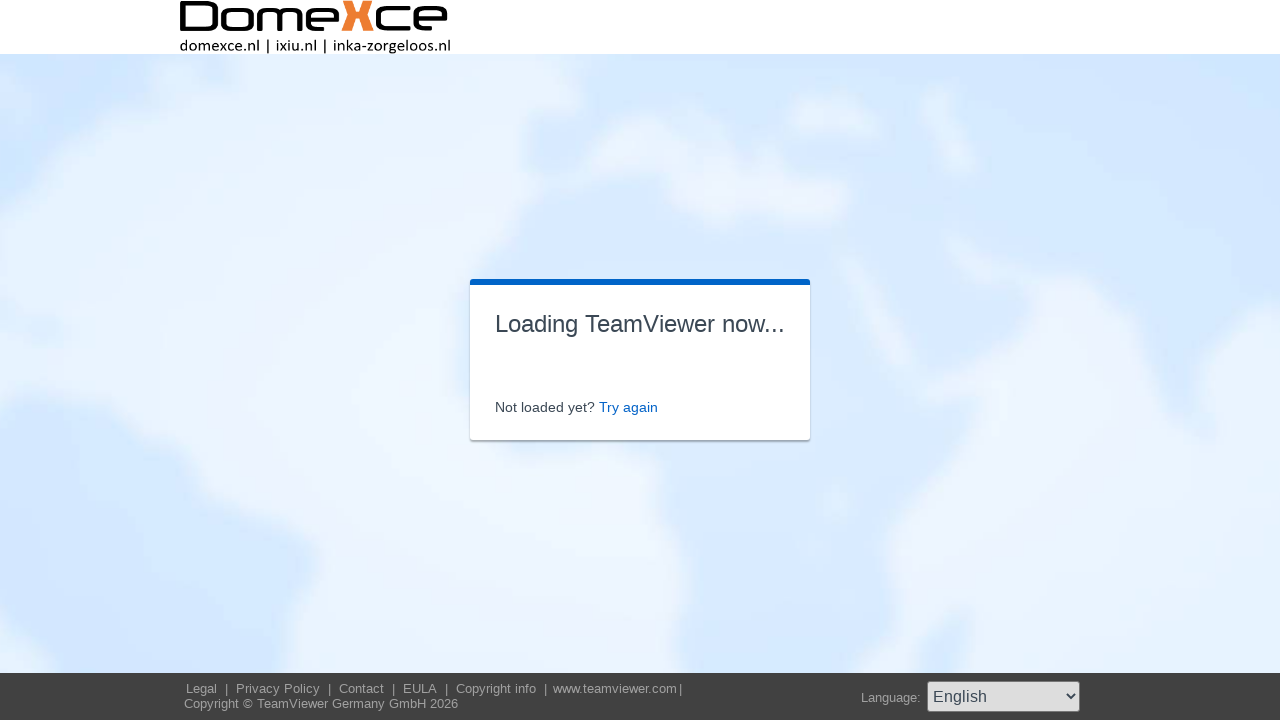

--- FILE ---
content_type: text/html; charset=utf-8
request_url: https://get.teamviewer.com/knarwmm
body_size: 3546
content:


<!DOCTYPE html PUBLIC "-//W3C//DTD XHTML 1.0 Transitional//EN" "http://www.w3.org/TR/xhtml1/DTD/xhtml1-transitional.dtd">

<html xmlns="http://www.w3.org/1999/xhtml">
<head><meta http-equiv="X-UA-Compatible" content="IE=edge,chrome=1" /><meta http-equiv="Content-Type" content="text/html; charset=utf-8" /><meta name="viewport" content="width=device-width" /><meta id="appleItunesMetaTag" name="apple-itunes-app" /><title>
	TeamViewer
</title>

	<link rel="stylesheet" type="text/css" href="/get/styles/stylesTv11.css?v=638767607704972572"/>
	<link rel="shortcut icon" type="image/x-icon" href="/favicon.ico?v=638301867190250332" />
	
	
	<script type="text/javascript" src="https://code.jquery.com/jquery-3.7.1.min.js"></script>
	<link rel="stylesheet" href="https://code.jquery.com/ui/1.13.2/themes/base/jquery-ui.css" />
	<script type="text/javascript" src="https://code.jquery.com/ui/1.13.2/jquery-ui.min.js"></script>
	<script defer type="text/javascript" src="/get/res/scripts/connect.js?v=637973712227716144"></script>

	<style type="text/css">
		.backgroundMiddle {
			background-image:url(/get/styles/background_globe.jpg?v=637973712227775983);
		}
		
	</style>

	
	<style type="text/css">
		.backgroundLineTop {
			display: none;
		}

		.backgroundTop {
			padding: 0 0;
			background-color: #0064c8;
		}

		.backgroundLineBottom {
			background: none;
			border-top: 1px solid #b7dbff;
			height: 0;
		}

		.footerLine a:hover, .footerLine a:visited, .footerLine a:active, .footerLine a:link {
			top: 0;
		}

		#tJoinUsing {
			display: block;
		}
	</style>
</head>
	
<body id="bodyTag">



	<div class="backgroundTop" style="background-color: #FFFFFF;">
		<div class="inner">
			<a id="linkLogo">
				<img class="tvQsLogo" src="https://get.teamviewer.com/common/logo/get.ashx?configID=knarwmm&systemName=GetTeamviewerCom" alt="TeamViewer" title="TeamViewer"/>
			</a>
		</div>
	</div>
	<div class="backgroundMiddle fullHeight">
		<div class="inner fullHeight">
			<div class="backgroundWorldMap fullHeight">
				
	<script defer type="text/javascript" src="/js/spin.min.js?v=504911232000000000"></script>
	<script type="text/javascript">
		var configId = "knarwmm";
		var version = "15";
		var isCustomModule = true;

		var requestParameter = {
			"ConfigId": configId,
			"Version": version,
			"IsCustomModule": isCustomModule,
			"Subdomain": "1",
			"ConnectionId": ""
		}

		$(window).on('load', function () {
			if (isCustomModule === true) {
				var opts = {
					top: '50%', // Top position relative to parent
					left: '50%', // Left position relative to parent
					position: 'relative'
				};
				var target = document.getElementById('mainBoxInner');
				var spinner = new Spinner(opts).spin(target);
				$.ajax({
					type: "POST",
					url: location.origin + "/api/CustomDesign",
					contentType: "application/json; charset=utf-8",
					data: JSON.stringify(requestParameter),
					dataType: "json",
					success: function (response) {
						spinner.stop();
						var timestamp = '';
						if (response.indexOf('?') >= 0) {
							timestamp = "&" + new Date().getTime();
						}

						$('#MasterBodyContent_btnRetry').attr('href', response + timestamp);
						window.location.replace(response);
					},
					failure: function () {
						spinner.stop();
						window.location.replace("https://www.teamviewer.com");
					}
				});
			}
		});

		function EditDownloadLink() {
			var url = $('#MasterBodyContent_btnRetry').attr('href');
			if (!(url.indexOf('?') >= 0)) {
				return;
			}
			var lastIndex = url.lastIndexOf('&');
			if (lastIndex !== -1) {
				url = url.substring(0, lastIndex);
			}
			var timestamp = new Date().getTime();
			url = url + "&" + timestamp;
			$('#MasterBodyContent_btnRetry').attr('href', url);
		}
	</script>
	<form method="post" action="get/Download.aspx" id="formMain">
<div class="aspNetHidden">
<input type="hidden" name="__VIEWSTATE" id="__VIEWSTATE" value="uVuNvyrDOVupOKyfAHAXoqMRiq5ocA7mojnwBd1Y2pDj/TxpVcXJYv5vrFgAD2GO1dRzHH9BjbT48Q/g4vT7ZADbdHZ36n3gkxCUDWxDa6uMcGIQW0ZCM19SE5lJNL3MGi25yHFtiucrN13OB/oQOK9tYv6h6fmgIkSudi4FWt53JSfouaTJL2ItA/[base64]/QbMNJyvqp8hbVDaOWRhg9jDCkbzMYNUNPBC+2uvzlQrFwmszJxpDvKTVY4jFrkvaHO4G1NHvToxasxPX5XLpWnMaT9oGXcQDLQ0d/AJMPymSIoinJivpb+zGvhWviye4HzOSnPrnqm7aSFqdT3aPhBOUyKPSwyKIcAy/q3WugHKWmj9ErFzVH0YTPm+wMdSVHmv4gRUBTnPomN0av5l+gga9yDo+jKPaP3te1v2Neg41SflwDUd4lUoiAfNNHgZrw40cssJAQaXN9wb1Q7gOR6KiLE9jU9PLXmOYgrNoz0FU5uG184YR6VVJ5u0wfKT4WesYBI1wuSpmdQy7O/[base64]/6yqj8r8E6abNVWgl6zRynq1ZcQKYWmyJ0Jzr+kiuQZdad4AmVAlqvh/b/h4FmtghNhRHd6I3ct5u3Qnde2vi/oHJjkXhH/Vw4vF6IRVkazt6TRApjk1RgjUEd/wFGxo3ubQI16Z6dZJOv8V3TAJdYRm/9tAvi/ppImZQcvnINZCHvENO547SlvwLfrUv+UHGbg0qLpontmAhkuVESoCo/CqgfHP1rpVPQO9BOmt6vJAk4agVCrENgJQmtMK5Qq75rLgzWybq2hKxf5Cg9y/MNefiUAGmdC1pH1yCv1aW8/PSZt1tp51+3SDcGQ/rbNGnPE53VN02Y0gHKBLfE1v+tvq8XoQYzzwOy8YpgLTDB0MNFR3qoF8rA6FghoMNJ9V6zFO/G7KcIiTIyGCMpYrMXIwKc2cnMwoDxUOP6Rf0hT2P4/ku01nQaNt3Sn0Leq64V5YWY67daR/pJNhz04xa8932gjivwAydQqRWlIoRHt4I4b/MQv+XfZSi4cfRAujdq/yLVR4MshLR176oUH8QaD+Rpvkd/bBrhOlb2DTsDcR3rZQvg0iItDm+mVHwuw/wcdToPsFrWe9iSg==" />
</div>

<div class="aspNetHidden">

	<input type="hidden" name="__VIEWSTATEGENERATOR" id="__VIEWSTATEGENERATOR" value="C3107219" />
</div>
		<div class="centeredPanelContainer fullHeight">
			<div class="centeredPanelCell">
				<div class="centeredPanel">
					<div class="panelContent">
						<div class="textColumnMessage" >
							<div class="instructionsCaption">
								Loading TeamViewer now...
							</div>
							<div style="margin-top: 30px" id="mainBoxInner"></div><br/>
							<div style="margin-top: 15px">
								<span class="webConnectorLinkCaption" id="webConnectorLinkCaption">
									Not loaded yet?
								</span>
								<span class="webConnectorLink" id="webConnectorLink">
									<a id="MasterBodyContent_btnRetry" onclick="EditDownloadLink();">Try again</a>
								</span>
							</div>
						</div>
					</div>
				</div>
			</div>
		</div>
	</form>

			</div>
		</div>
	</div>
	<div class="footerArea">
		<div class="inner">
			

<script type="text/javascript">
	function changeLanguage(loc) {
		window.location = loc.options[loc.selectedIndex].value;
	}
</script>

<div class="footer">
	<div class="footerMenu">
		<p class="footerLine">
			<a href="https://www.teamviewer.com/en/address/" class="noWrap">
				<span id="Footer1_lImprint">Legal</span>
			</a>| 
			<a href="https://www.teamviewer.com/privacy-policy/" class="noWrap">
				<span id="Footer1_lPrivacyCookies">Privacy&nbsp;Policy</span>
			</a>| 
			<a href="https://www.teamviewer.com/support/contact/" class="noWrap">
				<span id="Footer1_lContact">Contact</span>
			</a>| 
			<a href="https://www.teamviewer.com/eula/" class="noWrap">
				<span id="Footer1_lEula">EULA</span>
			</a>| 
			<a href="https://www.teamviewer.com/link/?url=741273" target="_blank" class="noWrap">
				<span id="Footer1_lCopyrightInfo">Copyright info</span>
			</a>| 

			<a href="https://www.teamviewer.com/en/" class="noWrap">www.teamviewer.com</a>| 
			<span id="Footer1_lCopyright" class="noWrap">Copyright © TeamViewer Germany GmbH 2026</span>
		</p>
	</div>

	<div class="footerLanguage">
		<form action="" name="jump">
			<p style="margin: 0; padding: 0">
				<span>Language: </span>
				<select name="ctl00$Footer1$selLanguage" id="Footer1_selLanguage" onchange="changeLanguage(this)">
	<option selected="selected" value="/en/knarwmm">English</option>
	<option value="/ar/knarwmm">العربية</option>
	<option value="/cs/knarwmm">Česky</option>
	<option value="/da/knarwmm">Dansk</option>
	<option value="/de/knarwmm">Deutsch</option>
	<option value="/es/knarwmm">Espa&#241;ol</option>
	<option value="/fr/knarwmm">Fran&#231;ais</option>
	<option value="/hi/knarwmm">!language_hi!</option>
	<option value="/it/knarwmm">Italiano</option>
	<option value="/nl/knarwmm">Nederlands</option>
	<option value="/no/knarwmm">Norsk</option>
	<option value="/pl/knarwmm">Polski</option>
	<option value="/pt/knarwmm">Portugu&#234;s</option>
	<option value="/fi/knarwmm">Suomi</option>
	<option value="/sv/knarwmm">Svenska</option>
	<option value="/tr/knarwmm">T&#252;rk&#231;e</option>
	<option value="/ru/knarwmm">Русский</option>
	<option value="/ja/knarwmm">日本語</option>
	<option value="/ko/knarwmm">한국어</option>
	<option value="/zhcn/knarwmm">中文 (简体)</option>
	<option value="/ro/knarwmm">Rom&#226;nă</option>
	<option value="/uk/knarwmm">Українська</option>
	<option value="/hr/knarwmm">Hrvatski</option>
	<option value="/sk/knarwmm">Slovenčina</option>
	<option value="/sr/knarwmm">Srpski</option>
	<option value="/bg/knarwmm">Български</option>
	<option value="/hu/knarwmm">Magyar</option>
	<option value="/lt/knarwmm">Lietuvių</option>
	<option value="/zhtw/knarwmm">中文 (台灣)</option>
	<option value="/el/knarwmm">Ελληνικά</option>
	<option value="/vi/knarwmm">Tiếng Việt</option>
	<option value="/id/knarwmm">Bahasa Indonesia</option>
	<option value="/th/knarwmm">ไทย</option>
	<option value="/he/knarwmm">עברית</option>
</select>
			</p>
		</form>
	</div>

	<div style="clear: both;"></div>
</div>

		</div>
	</div>
</body>
</html>
